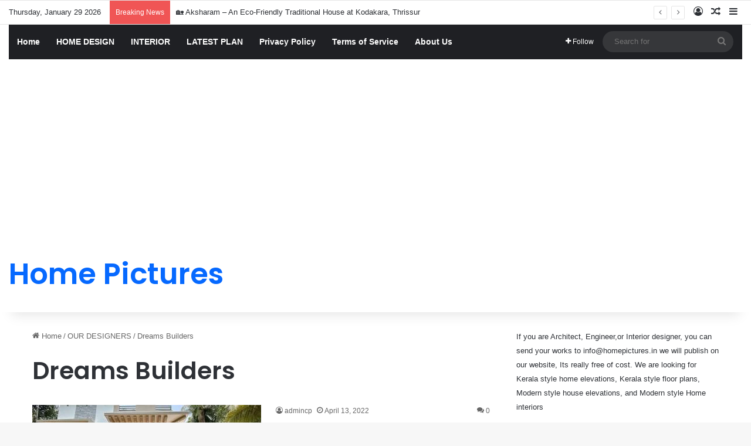

--- FILE ---
content_type: text/html; charset=utf-8
request_url: https://accounts.google.com/o/oauth2/postmessageRelay?parent=https%3A%2F%2Fwww.homepictures.in&jsh=m%3B%2F_%2Fscs%2Fabc-static%2F_%2Fjs%2Fk%3Dgapi.lb.en.2kN9-TZiXrM.O%2Fd%3D1%2Frs%3DAHpOoo_B4hu0FeWRuWHfxnZ3V0WubwN7Qw%2Fm%3D__features__
body_size: 161
content:
<!DOCTYPE html><html><head><title></title><meta http-equiv="content-type" content="text/html; charset=utf-8"><meta http-equiv="X-UA-Compatible" content="IE=edge"><meta name="viewport" content="width=device-width, initial-scale=1, minimum-scale=1, maximum-scale=1, user-scalable=0"><script src='https://ssl.gstatic.com/accounts/o/2580342461-postmessagerelay.js' nonce="-HyRsY9zz8yw23aaB4jWYA"></script></head><body><script type="text/javascript" src="https://apis.google.com/js/rpc:shindig_random.js?onload=init" nonce="-HyRsY9zz8yw23aaB4jWYA"></script></body></html>

--- FILE ---
content_type: text/html; charset=utf-8
request_url: https://www.google.com/recaptcha/api2/aframe
body_size: 265
content:
<!DOCTYPE HTML><html><head><meta http-equiv="content-type" content="text/html; charset=UTF-8"></head><body><script nonce="h-EBYMXMc8eRc1GpEaASEA">/** Anti-fraud and anti-abuse applications only. See google.com/recaptcha */ try{var clients={'sodar':'https://pagead2.googlesyndication.com/pagead/sodar?'};window.addEventListener("message",function(a){try{if(a.source===window.parent){var b=JSON.parse(a.data);var c=clients[b['id']];if(c){var d=document.createElement('img');d.src=c+b['params']+'&rc='+(localStorage.getItem("rc::a")?sessionStorage.getItem("rc::b"):"");window.document.body.appendChild(d);sessionStorage.setItem("rc::e",parseInt(sessionStorage.getItem("rc::e")||0)+1);localStorage.setItem("rc::h",'1769685194769');}}}catch(b){}});window.parent.postMessage("_grecaptcha_ready", "*");}catch(b){}</script></body></html>

--- FILE ---
content_type: application/javascript; charset=utf-8
request_url: https://fundingchoicesmessages.google.com/f/AGSKWxWwPsuiuZtQFKkfekXHfVGBflzshq6haPa_TqtXJKAJ-2zNMK9eHzRxVcH4S7mKaaSsYJLc1g3WU2c_OagFEKR4KjMRBjpkUmM8ydZHc0whvpWy7xBiEyJFJad81z4Im3IikVWTmauGssUcTsrs33B13Ie7GaLBtjK6_cpxmX80VEWyLYAIEbYYe4yG/_/google_lander2.js_600x80./adsession.&ad_channel=/ifolder-ads.
body_size: -1283
content:
window['3559ce6e-6a42-4884-98e6-65bc30cdf5c7'] = true;

--- FILE ---
content_type: application/x-javascript
request_url: https://www.homepictures.in/wp-content/cache/wpo-minify/1769650228/assets/wpo-minify-header-32480d90.min.js
body_size: 778
content:

var iwArgsNoRightClick = {"rightclick":"N","draganddrop":"N","devtools":"Y","enableToast":"Y","toastMessage":"This content is protected"};

(function(){"use strict";(function(){const i=window.iwArgsNoRightClick||{},c=i.rightclick==="Y",d=i.draganddrop==="Y",f=i.devtools==="Y",m=i.enableToast==="Y",u=i.toastMessage||"This content is protected";if(!c&&!d&&!f)return;const l=r=>{if(!m)return;if(!document.getElementById("iw-toast-styles")){const s=document.createElement("style");s.id="iw-toast-styles",s.textContent=`
				@keyframes iwSlideIn { from { transform: translateX(400px); opacity: 0; } to { transform: translateX(0); opacity: 1; } }
				@keyframes iwFadeOut { to { opacity: 0; transform: translateX(400px); } }
				.iw-toast { position: fixed; top: 20px; right: 20px; background: #f44336; color: #fff; padding: 16px 24px; border-radius: 4px; font-family: -apple-system, BlinkMacSystemFont, "Segoe UI", Roboto, "Helvetica Neue", Arial, sans-serif; font-size: 14px; box-shadow: 0 4px 6px rgba(0,0,0,0.2); z-index: 999999; animation: iwSlideIn 0.3s ease-out, iwFadeOut 0.3s ease-out 2.7s; }
			`,document.head.appendChild(s)}const e=document.querySelector(".iw-toast");e&&e.remove();const o=document.createElement("div");o.className="iw-toast",o.textContent=r,document.body.appendChild(o),setTimeout(()=>o.remove(),3e3)};if(c||d){const r=t=>t.target||t.srcElement||null,e=t=>t&&t.nodeType===1&&t.tagName==="IMG",o=t=>{if(!t||t.nodeType!==1)return!1;const n=window.getComputedStyle(t).backgroundImage;return typeof n=="string"&&n!=="none"},s=t=>t&&t.nodeType===1&&t.tagName==="A"&&t.querySelector("img"),a=t=>e(t)||o(t)||s(t),g=t=>{const n=r(t);a(n)&&(t.preventDefault(),l(u))},y=t=>{const n=r(t);a(n)&&(t.preventDefault(),l(u))};c&&(document.addEventListener("contextmenu",g,!0),document.addEventListener("copy",g,!0)),d&&document.addEventListener("dragstart",y,!0)}if(f){const r=e=>{const o=e.target||e.srcElement,s=o&&o.tagName?o.tagName.toLowerCase():"";if(s==="input"||s==="textarea"||o.isContentEditable)return;let a=!1;if(e.keyCode===123&&(a=!0),(e.ctrlKey||e.metaKey)&&e.shiftKey&&e.keyCode===73&&(a=!0),(e.ctrlKey||e.metaKey)&&e.shiftKey&&e.keyCode===74&&(a=!0),(e.ctrlKey||e.metaKey)&&e.shiftKey&&e.keyCode===67&&(a=!0),(e.ctrlKey||e.metaKey)&&e.keyCode===85&&(a=!0),a)return e.preventDefault(),l(u),!1};document.addEventListener("keydown",r,!0)}})()})();


